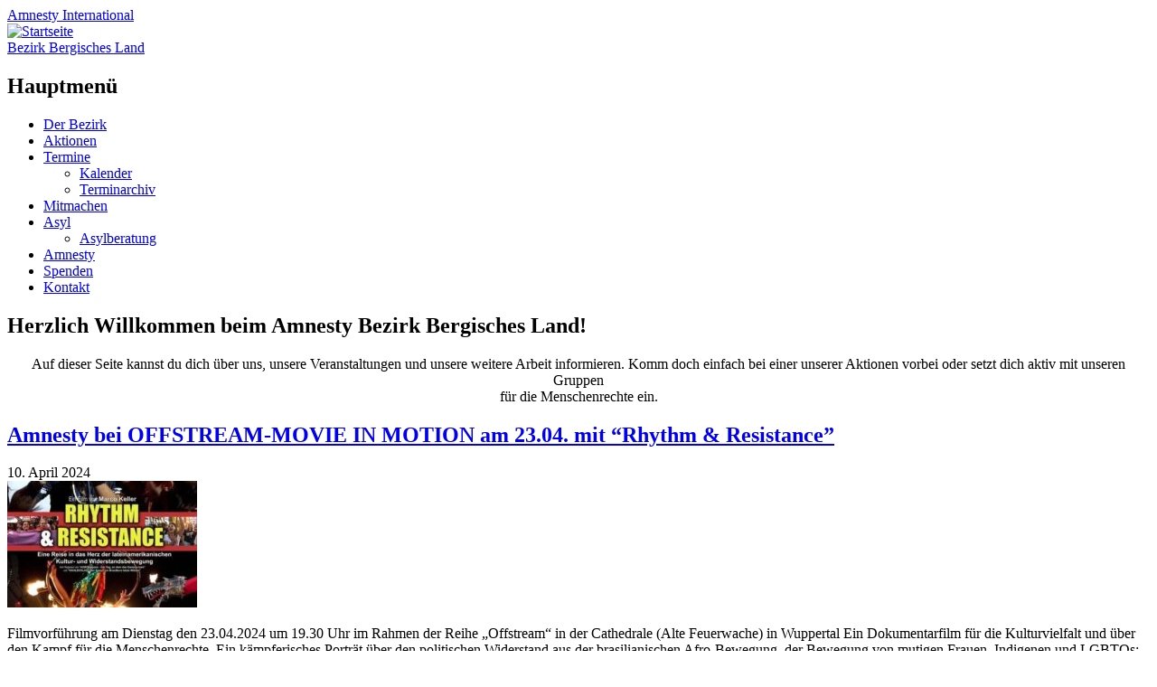

--- FILE ---
content_type: text/html; charset=UTF-8
request_url: https://amnesty-bergisches-land.de/
body_size: 15217
content:
<!DOCTYPE html>
<html lang="de" class="no-js">
<head>
<meta charset="UTF-8" />
<meta name="viewport" content="width=device-width, initial-scale=1" />
<link rel="profile" href="http://gmpg.org/xfn/11" />
<link rel="pingback" href="https://amnesty-bergisches-land.de/xmlrpc.php" />

<title>Bezirk Bergisches Land &#8211; Amnesty International</title>
<meta name='robots' content='max-image-preview:large' />
<link rel="alternate" type="application/rss+xml" title="Bezirk Bergisches Land &raquo; Feed" href="https://amnesty-bergisches-land.de/feed/" />
<link rel="alternate" type="application/rss+xml" title="Bezirk Bergisches Land &raquo; Kommentar-Feed" href="https://amnesty-bergisches-land.de/comments/feed/" />
<link rel="alternate" title="oEmbed (JSON)" type="application/json+oembed" href="https://amnesty-bergisches-land.de/wp-json/oembed/1.0/embed?url=https%3A%2F%2Famnesty-bergisches-land.de%2F" />
<link rel="alternate" title="oEmbed (XML)" type="text/xml+oembed" href="https://amnesty-bergisches-land.de/wp-json/oembed/1.0/embed?url=https%3A%2F%2Famnesty-bergisches-land.de%2F&#038;format=xml" />
<style id='wp-img-auto-sizes-contain-inline-css' type='text/css'>
img:is([sizes=auto i],[sizes^="auto," i]){contain-intrinsic-size:3000px 1500px}
/*# sourceURL=wp-img-auto-sizes-contain-inline-css */
</style>
<link rel='stylesheet' id='eo-leaflet.js-css' href='https://amnesty-bergisches-land.de/wp-content/plugins/event-organiser/lib/leaflet/leaflet.min.css?ver=1.4.0' type='text/css' media='all' />
<style id='eo-leaflet.js-inline-css' type='text/css'>
.leaflet-popup-close-button{box-shadow:none!important;}
/*# sourceURL=eo-leaflet.js-inline-css */
</style>
<style id='wp-emoji-styles-inline-css' type='text/css'>

	img.wp-smiley, img.emoji {
		display: inline !important;
		border: none !important;
		box-shadow: none !important;
		height: 1em !important;
		width: 1em !important;
		margin: 0 0.07em !important;
		vertical-align: -0.1em !important;
		background: none !important;
		padding: 0 !important;
	}
/*# sourceURL=wp-emoji-styles-inline-css */
</style>
<style id='wp-block-library-inline-css' type='text/css'>
:root{--wp-block-synced-color:#7a00df;--wp-block-synced-color--rgb:122,0,223;--wp-bound-block-color:var(--wp-block-synced-color);--wp-editor-canvas-background:#ddd;--wp-admin-theme-color:#007cba;--wp-admin-theme-color--rgb:0,124,186;--wp-admin-theme-color-darker-10:#006ba1;--wp-admin-theme-color-darker-10--rgb:0,107,160.5;--wp-admin-theme-color-darker-20:#005a87;--wp-admin-theme-color-darker-20--rgb:0,90,135;--wp-admin-border-width-focus:2px}@media (min-resolution:192dpi){:root{--wp-admin-border-width-focus:1.5px}}.wp-element-button{cursor:pointer}:root .has-very-light-gray-background-color{background-color:#eee}:root .has-very-dark-gray-background-color{background-color:#313131}:root .has-very-light-gray-color{color:#eee}:root .has-very-dark-gray-color{color:#313131}:root .has-vivid-green-cyan-to-vivid-cyan-blue-gradient-background{background:linear-gradient(135deg,#00d084,#0693e3)}:root .has-purple-crush-gradient-background{background:linear-gradient(135deg,#34e2e4,#4721fb 50%,#ab1dfe)}:root .has-hazy-dawn-gradient-background{background:linear-gradient(135deg,#faaca8,#dad0ec)}:root .has-subdued-olive-gradient-background{background:linear-gradient(135deg,#fafae1,#67a671)}:root .has-atomic-cream-gradient-background{background:linear-gradient(135deg,#fdd79a,#004a59)}:root .has-nightshade-gradient-background{background:linear-gradient(135deg,#330968,#31cdcf)}:root .has-midnight-gradient-background{background:linear-gradient(135deg,#020381,#2874fc)}:root{--wp--preset--font-size--normal:16px;--wp--preset--font-size--huge:42px}.has-regular-font-size{font-size:1em}.has-larger-font-size{font-size:2.625em}.has-normal-font-size{font-size:var(--wp--preset--font-size--normal)}.has-huge-font-size{font-size:var(--wp--preset--font-size--huge)}.has-text-align-center{text-align:center}.has-text-align-left{text-align:left}.has-text-align-right{text-align:right}.has-fit-text{white-space:nowrap!important}#end-resizable-editor-section{display:none}.aligncenter{clear:both}.items-justified-left{justify-content:flex-start}.items-justified-center{justify-content:center}.items-justified-right{justify-content:flex-end}.items-justified-space-between{justify-content:space-between}.screen-reader-text{border:0;clip-path:inset(50%);height:1px;margin:-1px;overflow:hidden;padding:0;position:absolute;width:1px;word-wrap:normal!important}.screen-reader-text:focus{background-color:#ddd;clip-path:none;color:#444;display:block;font-size:1em;height:auto;left:5px;line-height:normal;padding:15px 23px 14px;text-decoration:none;top:5px;width:auto;z-index:100000}html :where(.has-border-color){border-style:solid}html :where([style*=border-top-color]){border-top-style:solid}html :where([style*=border-right-color]){border-right-style:solid}html :where([style*=border-bottom-color]){border-bottom-style:solid}html :where([style*=border-left-color]){border-left-style:solid}html :where([style*=border-width]){border-style:solid}html :where([style*=border-top-width]){border-top-style:solid}html :where([style*=border-right-width]){border-right-style:solid}html :where([style*=border-bottom-width]){border-bottom-style:solid}html :where([style*=border-left-width]){border-left-style:solid}html :where(img[class*=wp-image-]){height:auto;max-width:100%}:where(figure){margin:0 0 1em}html :where(.is-position-sticky){--wp-admin--admin-bar--position-offset:var(--wp-admin--admin-bar--height,0px)}@media screen and (max-width:600px){html :where(.is-position-sticky){--wp-admin--admin-bar--position-offset:0px}}

/*# sourceURL=wp-block-library-inline-css */
</style><style id='global-styles-inline-css' type='text/css'>
:root{--wp--preset--aspect-ratio--square: 1;--wp--preset--aspect-ratio--4-3: 4/3;--wp--preset--aspect-ratio--3-4: 3/4;--wp--preset--aspect-ratio--3-2: 3/2;--wp--preset--aspect-ratio--2-3: 2/3;--wp--preset--aspect-ratio--16-9: 16/9;--wp--preset--aspect-ratio--9-16: 9/16;--wp--preset--color--black: #000000;--wp--preset--color--cyan-bluish-gray: #abb8c3;--wp--preset--color--white: #ffffff;--wp--preset--color--pale-pink: #f78da7;--wp--preset--color--vivid-red: #cf2e2e;--wp--preset--color--luminous-vivid-orange: #ff6900;--wp--preset--color--luminous-vivid-amber: #fcb900;--wp--preset--color--light-green-cyan: #7bdcb5;--wp--preset--color--vivid-green-cyan: #00d084;--wp--preset--color--pale-cyan-blue: #8ed1fc;--wp--preset--color--vivid-cyan-blue: #0693e3;--wp--preset--color--vivid-purple: #9b51e0;--wp--preset--gradient--vivid-cyan-blue-to-vivid-purple: linear-gradient(135deg,rgb(6,147,227) 0%,rgb(155,81,224) 100%);--wp--preset--gradient--light-green-cyan-to-vivid-green-cyan: linear-gradient(135deg,rgb(122,220,180) 0%,rgb(0,208,130) 100%);--wp--preset--gradient--luminous-vivid-amber-to-luminous-vivid-orange: linear-gradient(135deg,rgb(252,185,0) 0%,rgb(255,105,0) 100%);--wp--preset--gradient--luminous-vivid-orange-to-vivid-red: linear-gradient(135deg,rgb(255,105,0) 0%,rgb(207,46,46) 100%);--wp--preset--gradient--very-light-gray-to-cyan-bluish-gray: linear-gradient(135deg,rgb(238,238,238) 0%,rgb(169,184,195) 100%);--wp--preset--gradient--cool-to-warm-spectrum: linear-gradient(135deg,rgb(74,234,220) 0%,rgb(151,120,209) 20%,rgb(207,42,186) 40%,rgb(238,44,130) 60%,rgb(251,105,98) 80%,rgb(254,248,76) 100%);--wp--preset--gradient--blush-light-purple: linear-gradient(135deg,rgb(255,206,236) 0%,rgb(152,150,240) 100%);--wp--preset--gradient--blush-bordeaux: linear-gradient(135deg,rgb(254,205,165) 0%,rgb(254,45,45) 50%,rgb(107,0,62) 100%);--wp--preset--gradient--luminous-dusk: linear-gradient(135deg,rgb(255,203,112) 0%,rgb(199,81,192) 50%,rgb(65,88,208) 100%);--wp--preset--gradient--pale-ocean: linear-gradient(135deg,rgb(255,245,203) 0%,rgb(182,227,212) 50%,rgb(51,167,181) 100%);--wp--preset--gradient--electric-grass: linear-gradient(135deg,rgb(202,248,128) 0%,rgb(113,206,126) 100%);--wp--preset--gradient--midnight: linear-gradient(135deg,rgb(2,3,129) 0%,rgb(40,116,252) 100%);--wp--preset--font-size--small: 13px;--wp--preset--font-size--medium: 20px;--wp--preset--font-size--large: 36px;--wp--preset--font-size--x-large: 42px;--wp--preset--spacing--20: 0.44rem;--wp--preset--spacing--30: 0.67rem;--wp--preset--spacing--40: 1rem;--wp--preset--spacing--50: 1.5rem;--wp--preset--spacing--60: 2.25rem;--wp--preset--spacing--70: 3.38rem;--wp--preset--spacing--80: 5.06rem;--wp--preset--shadow--natural: 6px 6px 9px rgba(0, 0, 0, 0.2);--wp--preset--shadow--deep: 12px 12px 50px rgba(0, 0, 0, 0.4);--wp--preset--shadow--sharp: 6px 6px 0px rgba(0, 0, 0, 0.2);--wp--preset--shadow--outlined: 6px 6px 0px -3px rgb(255, 255, 255), 6px 6px rgb(0, 0, 0);--wp--preset--shadow--crisp: 6px 6px 0px rgb(0, 0, 0);}:where(.is-layout-flex){gap: 0.5em;}:where(.is-layout-grid){gap: 0.5em;}body .is-layout-flex{display: flex;}.is-layout-flex{flex-wrap: wrap;align-items: center;}.is-layout-flex > :is(*, div){margin: 0;}body .is-layout-grid{display: grid;}.is-layout-grid > :is(*, div){margin: 0;}:where(.wp-block-columns.is-layout-flex){gap: 2em;}:where(.wp-block-columns.is-layout-grid){gap: 2em;}:where(.wp-block-post-template.is-layout-flex){gap: 1.25em;}:where(.wp-block-post-template.is-layout-grid){gap: 1.25em;}.has-black-color{color: var(--wp--preset--color--black) !important;}.has-cyan-bluish-gray-color{color: var(--wp--preset--color--cyan-bluish-gray) !important;}.has-white-color{color: var(--wp--preset--color--white) !important;}.has-pale-pink-color{color: var(--wp--preset--color--pale-pink) !important;}.has-vivid-red-color{color: var(--wp--preset--color--vivid-red) !important;}.has-luminous-vivid-orange-color{color: var(--wp--preset--color--luminous-vivid-orange) !important;}.has-luminous-vivid-amber-color{color: var(--wp--preset--color--luminous-vivid-amber) !important;}.has-light-green-cyan-color{color: var(--wp--preset--color--light-green-cyan) !important;}.has-vivid-green-cyan-color{color: var(--wp--preset--color--vivid-green-cyan) !important;}.has-pale-cyan-blue-color{color: var(--wp--preset--color--pale-cyan-blue) !important;}.has-vivid-cyan-blue-color{color: var(--wp--preset--color--vivid-cyan-blue) !important;}.has-vivid-purple-color{color: var(--wp--preset--color--vivid-purple) !important;}.has-black-background-color{background-color: var(--wp--preset--color--black) !important;}.has-cyan-bluish-gray-background-color{background-color: var(--wp--preset--color--cyan-bluish-gray) !important;}.has-white-background-color{background-color: var(--wp--preset--color--white) !important;}.has-pale-pink-background-color{background-color: var(--wp--preset--color--pale-pink) !important;}.has-vivid-red-background-color{background-color: var(--wp--preset--color--vivid-red) !important;}.has-luminous-vivid-orange-background-color{background-color: var(--wp--preset--color--luminous-vivid-orange) !important;}.has-luminous-vivid-amber-background-color{background-color: var(--wp--preset--color--luminous-vivid-amber) !important;}.has-light-green-cyan-background-color{background-color: var(--wp--preset--color--light-green-cyan) !important;}.has-vivid-green-cyan-background-color{background-color: var(--wp--preset--color--vivid-green-cyan) !important;}.has-pale-cyan-blue-background-color{background-color: var(--wp--preset--color--pale-cyan-blue) !important;}.has-vivid-cyan-blue-background-color{background-color: var(--wp--preset--color--vivid-cyan-blue) !important;}.has-vivid-purple-background-color{background-color: var(--wp--preset--color--vivid-purple) !important;}.has-black-border-color{border-color: var(--wp--preset--color--black) !important;}.has-cyan-bluish-gray-border-color{border-color: var(--wp--preset--color--cyan-bluish-gray) !important;}.has-white-border-color{border-color: var(--wp--preset--color--white) !important;}.has-pale-pink-border-color{border-color: var(--wp--preset--color--pale-pink) !important;}.has-vivid-red-border-color{border-color: var(--wp--preset--color--vivid-red) !important;}.has-luminous-vivid-orange-border-color{border-color: var(--wp--preset--color--luminous-vivid-orange) !important;}.has-luminous-vivid-amber-border-color{border-color: var(--wp--preset--color--luminous-vivid-amber) !important;}.has-light-green-cyan-border-color{border-color: var(--wp--preset--color--light-green-cyan) !important;}.has-vivid-green-cyan-border-color{border-color: var(--wp--preset--color--vivid-green-cyan) !important;}.has-pale-cyan-blue-border-color{border-color: var(--wp--preset--color--pale-cyan-blue) !important;}.has-vivid-cyan-blue-border-color{border-color: var(--wp--preset--color--vivid-cyan-blue) !important;}.has-vivid-purple-border-color{border-color: var(--wp--preset--color--vivid-purple) !important;}.has-vivid-cyan-blue-to-vivid-purple-gradient-background{background: var(--wp--preset--gradient--vivid-cyan-blue-to-vivid-purple) !important;}.has-light-green-cyan-to-vivid-green-cyan-gradient-background{background: var(--wp--preset--gradient--light-green-cyan-to-vivid-green-cyan) !important;}.has-luminous-vivid-amber-to-luminous-vivid-orange-gradient-background{background: var(--wp--preset--gradient--luminous-vivid-amber-to-luminous-vivid-orange) !important;}.has-luminous-vivid-orange-to-vivid-red-gradient-background{background: var(--wp--preset--gradient--luminous-vivid-orange-to-vivid-red) !important;}.has-very-light-gray-to-cyan-bluish-gray-gradient-background{background: var(--wp--preset--gradient--very-light-gray-to-cyan-bluish-gray) !important;}.has-cool-to-warm-spectrum-gradient-background{background: var(--wp--preset--gradient--cool-to-warm-spectrum) !important;}.has-blush-light-purple-gradient-background{background: var(--wp--preset--gradient--blush-light-purple) !important;}.has-blush-bordeaux-gradient-background{background: var(--wp--preset--gradient--blush-bordeaux) !important;}.has-luminous-dusk-gradient-background{background: var(--wp--preset--gradient--luminous-dusk) !important;}.has-pale-ocean-gradient-background{background: var(--wp--preset--gradient--pale-ocean) !important;}.has-electric-grass-gradient-background{background: var(--wp--preset--gradient--electric-grass) !important;}.has-midnight-gradient-background{background: var(--wp--preset--gradient--midnight) !important;}.has-small-font-size{font-size: var(--wp--preset--font-size--small) !important;}.has-medium-font-size{font-size: var(--wp--preset--font-size--medium) !important;}.has-large-font-size{font-size: var(--wp--preset--font-size--large) !important;}.has-x-large-font-size{font-size: var(--wp--preset--font-size--x-large) !important;}
/*# sourceURL=global-styles-inline-css */
</style>

<style id='classic-theme-styles-inline-css' type='text/css'>
/*! This file is auto-generated */
.wp-block-button__link{color:#fff;background-color:#32373c;border-radius:9999px;box-shadow:none;text-decoration:none;padding:calc(.667em + 2px) calc(1.333em + 2px);font-size:1.125em}.wp-block-file__button{background:#32373c;color:#fff;text-decoration:none}
/*# sourceURL=/wp-includes/css/classic-themes.min.css */
</style>
<link rel='stylesheet' id='copy-the-code-css' href='https://amnesty-bergisches-land.de/wp-content/plugins/copy-the-code/assets/css/copy-the-code.css?ver=4.1.1' type='text/css' media='all' />
<link rel='stylesheet' id='ctc-copy-inline-css' href='https://amnesty-bergisches-land.de/wp-content/plugins/copy-the-code/assets/css/copy-inline.css?ver=4.1.1' type='text/css' media='all' />
<link rel='stylesheet' id='human_old_style-css' href='https://amnesty-bergisches-land.de/wp-content/themes/human/style.css?ver=0.5.5' type='text/css' media='all' />
<link rel='stylesheet' id='fontawesomepro-css' href='https://amnesty-bergisches-land.de/wp-content/themes/human/library/fonts/fontawesome/css/all.min.css?ver=0.5.5' type='text/css' media='all' />
<link rel='stylesheet' id='fancybox-css' href='https://amnesty-bergisches-land.de/wp-content/plugins/easy-fancybox/fancybox/1.5.4/jquery.fancybox.min.css?ver=6.9' type='text/css' media='screen' />
<style id='fancybox-inline-css' type='text/css'>
#fancybox-content{border-color:#fff;}#fancybox-title,#fancybox-title-float-main{color:#fff}
/*# sourceURL=fancybox-inline-css */
</style>
<link rel='stylesheet' id='searchwp-live-search-css' href='https://amnesty-bergisches-land.de/wp-content/plugins/searchwp-live-ajax-search/assets/styles/style.min.css?ver=1.8.7' type='text/css' media='all' />
<style id='searchwp-live-search-inline-css' type='text/css'>
.searchwp-live-search-result .searchwp-live-search-result--title a {
  font-size: 16px;
}
.searchwp-live-search-result .searchwp-live-search-result--price {
  font-size: 14px;
}
.searchwp-live-search-result .searchwp-live-search-result--add-to-cart .button {
  font-size: 14px;
}

/*# sourceURL=searchwp-live-search-inline-css */
</style>
<script type="text/javascript" src="https://amnesty-bergisches-land.de/wp-includes/js/jquery/jquery.min.js?ver=3.7.1" id="jquery-core-js"></script>
<script type="text/javascript" src="https://amnesty-bergisches-land.de/wp-includes/js/jquery/jquery-migrate.min.js?ver=3.4.1" id="jquery-migrate-js"></script>
<script type="text/javascript" src="https://amnesty-bergisches-land.de/wp-content/plugins/disable-gravity-forms-fields/disable-gf-fields.js?ver=6.9" id="disable-gf-fields-js"></script>
<script type="text/javascript" src="https://amnesty-bergisches-land.de/wp-content/themes/human/library/js/modernizr-3.6.0.min.js?ver=3.6.0" id="modernizr-js"></script>
<script type="text/javascript" src="https://amnesty-bergisches-land.de/wp-content/themes/human/library/js/jquery.cycle2.min.js?ver=0.5.5" id="cycle2-js"></script>
<script type="text/javascript" src="https://amnesty-bergisches-land.de/wp-content/themes/human/library/js/jquery.cycle2.tile.min.js?ver=0.5.5" id="cycle2_tile-js"></script>
<script type="text/javascript" src="https://amnesty-bergisches-land.de/wp-content/themes/human/library/js/jquery.cycle2.shuffle.min.js?ver=0.5.5" id="cycle2_shuffle-js"></script>
<script type="text/javascript" src="https://amnesty-bergisches-land.de/wp-content/themes/human/library/js/jquery.cycle2.scrollVert.min.js?ver=0.5.5" id="cycle2_scrollvert-js"></script>
<script type="text/javascript" src="https://amnesty-bergisches-land.de/wp-content/themes/human/library/vendor/jquery-3.3.1.min.js?ver=0.5.5" id="human_jquery-js"></script>
<link rel="https://api.w.org/" href="https://amnesty-bergisches-land.de/wp-json/" /><link rel="alternate" title="JSON" type="application/json" href="https://amnesty-bergisches-land.de/wp-json/wp/v2/pages/107" /><link rel="EditURI" type="application/rsd+xml" title="RSD" href="https://amnesty-bergisches-land.de/xmlrpc.php?rsd" />
<meta name="generator" content="WordPress 6.9" />
<link rel="canonical" href="https://amnesty-bergisches-land.de/" />
<link rel='shortlink' href='https://amnesty-bergisches-land.de/' />
<noscript><style>.simply-gallery-amp{ display: block !important; }</style></noscript><noscript><style>.sgb-preloader{ display: none !important; }</style></noscript>			<script type="text/javascript">
			/* <![CDATA[ */
				var isc_front_data =
				{
					caption_position : 'top-left',
				}
			/* ]]> */
			</script>
			<style>
				.isc-source { position: relative; display: inline-block; line-height: initial; }
                .wp-block-cover .isc-source { position: static; }
								span.isc-source-text a { display: inline; color: #fff; }
			</style>
			<link rel="icon" href="https://amnesty-bergisches-land.de/wp-content/uploads/248/cropped-favicon-32x32.png" sizes="32x32" />
<link rel="icon" href="https://amnesty-bergisches-land.de/wp-content/uploads/248/cropped-favicon-192x192.png" sizes="192x192" />
<link rel="apple-touch-icon" href="https://amnesty-bergisches-land.de/wp-content/uploads/248/cropped-favicon-180x180.png" />
<meta name="msapplication-TileImage" content="https://amnesty-bergisches-land.de/wp-content/uploads/248/cropped-favicon-270x270.png" />
</head>

<body class="home wp-singular page-template page-template-alt_homepage_with_gallery page-template-alt_homepage_with_gallery-php page page-id-107 wp-theme-human single-author">

<div id="wrapper">

    <div id="container">
    
        <header id="branding" role="banner">

          <div id="inner-header" class="clearfix">
            <div id="site-heading">
                <div id="block-sitebranding" class="block block-system block-system-branding-block"><a href="/" title="Startseite Bezirk Bergisches Land Amnesty International" rel="home">
                <div class="site-name">Amnesty <span>International</span></div>
                <span class="site-logo"><img src="https://amnesty-bergisches-land.de/wp-content/themes/human/library/images/candle.svg" alt="Startseite">
                </span>
                </a>
                </div>
                <div id="side-description" class="short"><a href="https://amnesty-bergisches-land.de/" title="Startseite Bezirk Bergisches Land Amnesty International" rel="home">Bezirk Bergisches Land</a></div>
            </div>

    
            <nav id="access" role="navigation">
                <h1 class="assistive-text section-heading">Hauptmenü</h1>
                <div class="skip-link screen-reader-text"><a href="#content" title="Zum Inhalt springen">Zum Inhalt springen</a></div>
                <div class="menu"><ul id="menu-hauptmenue" class="menu"><li id="menu-item-605" class="menu-item menu-item-type-post_type menu-item-object-page menu-item-605"><a href="https://amnesty-bergisches-land.de/der-bezirk/">Der Bezirk</a></li>
<li id="menu-item-70" class="menu-item menu-item-type-post_type menu-item-object-page menu-item-70"><a href="https://amnesty-bergisches-land.de/aktionen/">Aktionen</a></li>
<li id="menu-item-18" class="menu-item menu-item-type-post_type_archive menu-item-object-event menu-item-has-children menu-item-18"><a href="https://amnesty-bergisches-land.de/termine/alle/">Termine</a>
<ul class="sub-menu">
	<li id="menu-item-348" class="menu-item menu-item-type-post_type menu-item-object-page menu-item-348"><a href="https://amnesty-bergisches-land.de/termine/">Kalender</a></li>
	<li id="menu-item-253" class="menu-item menu-item-type-post_type menu-item-object-page menu-item-253"><a href="https://amnesty-bergisches-land.de/termine/archiv/">Terminarchiv</a></li>
</ul>
</li>
<li id="menu-item-49" class="menu-item menu-item-type-post_type menu-item-object-page menu-item-49"><a href="https://amnesty-bergisches-land.de/mitmachen/">Mitmachen</a></li>
<li id="menu-item-603" class="menu-item menu-item-type-post_type menu-item-object-page menu-item-has-children menu-item-603"><a href="https://amnesty-bergisches-land.de/asyl/">Asyl</a>
<ul class="sub-menu">
	<li id="menu-item-604" class="menu-item menu-item-type-post_type menu-item-object-page menu-item-604"><a href="https://amnesty-bergisches-land.de/asylberatung/">Asylberatung</a></li>
</ul>
</li>
<li id="menu-item-632" class="menu-item menu-item-type-post_type menu-item-object-page menu-item-632"><a href="https://amnesty-bergisches-land.de/amnesty-international/">Amnesty</a></li>
<li id="menu-item-66" class="menu-item menu-item-type-post_type menu-item-object-page menu-item-66"><a href="https://amnesty-bergisches-land.de/spenden/">Spenden</a></li>
<li id="menu-item-41" class="menu-item menu-item-type-post_type menu-item-object-page menu-item-41"><a href="https://amnesty-bergisches-land.de/kontakt/">Kontakt</a></li>
</ul></div>            </nav><!-- #access -->
            
             
          </div>
         <!-- <div id="side-description" class="inner" style="background: #363636; color: #fff; padding: 5px;">Amnesty International</div>-->
        </header><!-- #branding -->

    
        
      <div class="intro-copy-box">
        
<article id="post-107" class="post-107 page type-page status-publish has-post-thumbnail hentry">
	
	<header class="entry-header">
		<h1 class="entry-title">Herzlich Willkommen beim Amnesty Bezirk Bergisches Land!</h1>
	</header><!-- .entry-header -->
	
    	<div class="entry-content post-content">
		<p style="text-align: center">Auf dieser Seite kannst du dich über uns, unsere Veranstaltungen und unsere weitere Arbeit informieren. Komm doch einfach bei einer unserer Aktionen vorbei oder setzt dich aktiv mit unseren Gruppen<br />
für die Menschenrechte ein.</p>
		<!--<p style="text-align: center">Auf dieser Seite kannst du dich über uns, unsere Veranstaltungen und unsere weitere Arbeit informieren. Komm doch einfach bei einer unserer Aktionen vorbei oder setzt dich aktiv mit unseren Gruppen
für die Menschenrechte ein.</p>-->
	</div><!-- .entry-content -->
        
</article><!-- #post-107 -->
      </div>
      
        
    
        

    <div id="content" class="alt-home-cont clearfix">
        
        <div id="main" class="col620 clearfix" role="main">
        
        	
			
												 
					
<article id="post-858" class="alt-home-list post-858 post type-post status-publish format-standard has-post-thumbnail hentry category-aktion">
	<header class="entry-header">
		<h2 class="entry-title"><a href="https://amnesty-bergisches-land.de/2024/04/amnesty-bei-offstream-movie-in-motion-am-23-04-mit-rhythm-resistance/" title="Permalink zu Amnesty bei OFFSTREAM-MOVIE IN MOTION am 23.04. mit “Rhythm &amp; Resistance”" rel="bookmark">Amnesty bei OFFSTREAM-MOVIE IN MOTION am 23.04. mit “Rhythm &amp; Resistance”</a></h2>
	</header><!-- .entry-header -->
	
    	<div class="entry-content post-content">
        <div class="post-meta">
            <span class="create-date">
            <i class="fal fa-calendar"></i> <span class="entry-date"> 10. April 2024</span>
            </span></div>
                <div class="altthumb has_post_thumbnail">
            <a href="https://amnesty-bergisches-land.de/2024/04/amnesty-bei-offstream-movie-in-motion-am-23-04-mit-rhythm-resistance/" rel="bookmark" title="Amnesty bei OFFSTREAM-MOVIE IN MOTION am 23.04. mit “Rhythm &amp; Resistance”"><img width="210" height="140" src="https://amnesty-bergisches-land.de/wp-content/uploads/248/rhythm-210x140.jpg" class="attachment-thumbnail size-thumbnail wp-post-image" alt="" decoding="async" loading="lazy" /></a>
        </div> 
                    <p>Filmvorführung am Dienstag den 23.04.2024 um 19.30 Uhr im Rahmen der Reihe „Offstream“ in der Cathedrale (Alte Feuerwache) in Wuppertal Ein Dokumentarfilm für die Kulturvielfalt und über den Kampf für die Menschenrechte. Ein kämpferisches Porträt über den politischen Widerstand aus der brasilianischen Afro-Bewegung, der Bewegung von mutigen Frauen, Indigenen und LGBTQs: Erzählt wird die Geschichte <a class="more-link" href="https://amnesty-bergisches-land.de/2024/04/amnesty-bei-offstream-movie-in-motion-am-23-04-mit-rhythm-resistance/">Weiterlesen</a></p>
	</div><!-- .entry-content -->
        <div class="clearfix"></div>
    
</article><!-- #post-858 -->
				  	
								 
					
<article id="post-852" class="alt-home-list post-852 post type-post status-publish format-standard has-post-thumbnail hentry category-aktion">
	<header class="entry-header">
		<h2 class="entry-title"><a href="https://amnesty-bergisches-land.de/2024/02/08-03-2024-amnesty-zum-internationalen-frauentag-filmevent-im-cafe-swane/" title="Permalink zu 08.03.2024 &#8211; Amnesty zum Internationalen Frauentag: Filmevent im Café Swané" rel="bookmark">08.03.2024 &#8211; Amnesty zum Internationalen Frauentag: Filmevent im Café Swané</a></h2>
	</header><!-- .entry-header -->
	
    	<div class="entry-content post-content">
        <div class="post-meta">
            <span class="create-date">
            <i class="fal fa-calendar"></i> <span class="entry-date"> 29. Februar 2024</span>
            </span></div>
                <div class="altthumb has_post_thumbnail">
            <a href="https://amnesty-bergisches-land.de/2024/02/08-03-2024-amnesty-zum-internationalen-frauentag-filmevent-im-cafe-swane/" rel="bookmark" title="08.03.2024 &#8211; Amnesty zum Internationalen Frauentag: Filmevent im Café Swané"><img width="210" height="140" src="https://amnesty-bergisches-land.de/wp-content/uploads/248/Fuer_Sama-210x140-1.jpg" class="attachment-thumbnail size-thumbnail wp-post-image" alt="" decoding="async" loading="lazy" /></a>
        </div> 
                    <p>Am Freitag den 08.03.2024 ab 18.00 Uhr (Einlass ab 17.30 Uhr) präsentiert Amnesty International Bezirk Bergisches Land den in Cannes ausgezeichneten und für den OSCAR nominierten, preisgekrönten Film FÜR SAMA. Dieser Film ist ein Liebesbrief der jungen Mutter Waad al-Kateab an ihre Tochter Sama. Über einen Zeitraum von fünf Jahren erzählt sie von ihrem Leben im aufständischen <a class="more-link" href="https://amnesty-bergisches-land.de/2024/02/08-03-2024-amnesty-zum-internationalen-frauentag-filmevent-im-cafe-swane/">Weiterlesen</a></p>
	</div><!-- .entry-content -->
        <div class="clearfix"></div>
    
</article><!-- #post-852 -->
				  	
								 
					
<article id="post-839" class="alt-home-list post-839 post type-post status-publish format-standard has-post-thumbnail hentry category-aktion">
	<header class="entry-header">
		<h2 class="entry-title"><a href="https://amnesty-bergisches-land.de/2023/04/12-mai-1900-uhr-film-diskussion-ithaka-free-julian-assange/" title="Permalink zu 12. Mai, 19:00 Uhr: Film + Diskussion: Ithaka (Free Julian Assange)" rel="bookmark">12. Mai, 19:00 Uhr: Film + Diskussion: Ithaka (Free Julian Assange)</a></h2>
	</header><!-- .entry-header -->
	
    	<div class="entry-content post-content">
        <div class="post-meta">
            <span class="create-date">
            <i class="fal fa-calendar"></i> <span class="entry-date"> 22. April 2023</span>
            </span></div>
                <div class="altthumb has_post_thumbnail">
            <a href="https://amnesty-bergisches-land.de/2023/04/12-mai-1900-uhr-film-diskussion-ithaka-free-julian-assange/" rel="bookmark" title="12. Mai, 19:00 Uhr: Film + Diskussion: Ithaka (Free Julian Assange)"><img width="210" height="140" src="https://amnesty-bergisches-land.de/wp-content/uploads/248/Ithaka_VHS_2-375x500-1-210x140.jpg" class="attachment-thumbnail size-thumbnail wp-post-image" alt="" decoding="async" loading="lazy" /></a>
        </div> 
                    <p>Amnesty International (Wuppertal) und die Bergische VHS laden herzlich ein zur Vorführung des Dokumentarfilms “Ithaka | A father. A family. A fight for justice.” über den Kampf um Julian Assange mit anschließendem Publikumsgespräch mit Mitwirkenden des Films. Der Film wird auf Englisch mit deutschen Untertiteln gezeigt; das Filmgespräch findet auf Englisch mit deutscher Übersetzung statt. <a class="more-link" href="https://amnesty-bergisches-land.de/2023/04/12-mai-1900-uhr-film-diskussion-ithaka-free-julian-assange/">Weiterlesen</a></p>
	</div><!-- .entry-content -->
        <div class="clearfix"></div>
    
</article><!-- #post-839 -->
				  	
								 
					
<article id="post-814" class="alt-home-list post-814 post type-post status-publish format-standard hentry category-aktion">
	<header class="entry-header">
		<h2 class="entry-title"><a href="https://amnesty-bergisches-land.de/2022/05/informationsabend-ueber-menschenrechte-in-aethiopien-amnesty-menschenrechtspreis-2022/" title="Permalink zu Informationsabend über Menschenrechte in Äthiopien, AMNESTY-MENSCHENRECHTSPREIS 2022   " rel="bookmark">Informationsabend über Menschenrechte in Äthiopien, AMNESTY-MENSCHENRECHTSPREIS 2022   </a></h2>
	</header><!-- .entry-header -->
	
    	<div class="entry-content post-content">
        <div class="post-meta">
            <span class="create-date">
            <i class="fal fa-calendar"></i> <span class="entry-date"> 8. Mai 2022</span>
            </span></div>
                                <!-- <div class="altthumb else"><a href="https://amnesty-bergisches-land.de/2022/05/informationsabend-ueber-menschenrechte-in-aethiopien-amnesty-menschenrechtspreis-2022/" rel="bookmark" title="Informationsabend über Menschenrechte in Äthiopien, AMNESTY-MENSCHENRECHTSPREIS 2022   "><img width="210" height="140" src="https://amnesty-bergisches-land.de/wp-content/uploads/248/Unbenannt-210x140.png" class="attachment-thumbnail size-thumbnail" alt="" decoding="async" loading="lazy" /></a></div> -->
                
              
                    <p>AMNESTY-MENSCHENRECHTSPREIS 2022    ABENDVERANSTALTUNG: 08.06.2022 IN WUPPERTAL Amnesty International Bergisches Land Wann: Mittwoch, 08. Juni 2022, 18.30 – 20.30 Uhr Wo: CityKirche Elberfeld (Alte reformierte Kirche) Kirchplatz 2 42103 Wuppertal Wer: Preisträger diesjährigen Menschenrechtspreises von Amnesty International Vertreter Herr Dan Yirga des Ehiopian Human Rights Council (EHRCO )zu Gast in Wuppertal Sprecherin der Koordinationsgruppe Äthiopien/Eritrea <a class="more-link" href="https://amnesty-bergisches-land.de/2022/05/informationsabend-ueber-menschenrechte-in-aethiopien-amnesty-menschenrechtspreis-2022/">Weiterlesen</a></p>
	</div><!-- .entry-content -->
        <div class="clearfix"></div>
    
</article><!-- #post-814 -->
				  	
								 
					
<article id="post-804" class="alt-home-list post-804 post type-post status-publish format-standard has-post-thumbnail hentry category-aktion">
	<header class="entry-header">
		<h2 class="entry-title"><a href="https://amnesty-bergisches-land.de/2022/02/filmvorfuehrung-zum-internationalen-frauentag-im-cafe-swane/" title="Permalink zu Filmvorführung zum Internationalen Frauentag im Café Swané" rel="bookmark">Filmvorführung zum Internationalen Frauentag im Café Swané</a></h2>
	</header><!-- .entry-header -->
	
    	<div class="entry-content post-content">
        <div class="post-meta">
            <span class="create-date">
            <i class="fal fa-calendar"></i> <span class="entry-date"> 26. Februar 2022</span>
            </span></div>
                <div class="altthumb has_post_thumbnail">
            <a href="https://amnesty-bergisches-land.de/2022/02/filmvorfuehrung-zum-internationalen-frauentag-im-cafe-swane/" rel="bookmark" title="Filmvorführung zum Internationalen Frauentag im Café Swané"><img width="194" height="140" src="https://amnesty-bergisches-land.de/wp-content/uploads/248/Hirut-194x140.jpg" class="attachment-thumbnail size-thumbnail wp-post-image" alt="" decoding="async" loading="lazy" /></a>
        </div> 
                    <p>Am Dienstag den 08.03.2022 ab 19.00 Uhr (Einlass ab 18.00 Uhr) präsentiert Amnesty International Bezirk Bergisches Land den mehrfach ausgezeichneten Film „Das Mädchen Hirut“ im Café Swané, Luisenstr. 102a (ehem. Luisencafé) 42103 Wuppertal Zum Film: In der Nähe von Adis Abeba wird die 14jährige Hirut Assafa auf dem Heimweg von mehreren Männern vergewaltigt. Ein Entführer <a class="more-link" href="https://amnesty-bergisches-land.de/2022/02/filmvorfuehrung-zum-internationalen-frauentag-im-cafe-swane/">Weiterlesen</a></p>
	</div><!-- .entry-content -->
        <div class="clearfix"></div>
    
</article><!-- #post-804 -->
				  	
								 
					
<article id="post-793" class="alt-home-list post-793 post type-post status-publish format-standard has-post-thumbnail hentry category-aktion">
	<header class="entry-header">
		<h2 class="entry-title"><a href="https://amnesty-bergisches-land.de/2022/01/ein-kleiner-rueckblick-vom-weihnachtsmarkt-auf-schloss-luentenbeck-2021/" title="Permalink zu Ein kleiner Rückblick auf den Weihnachtsmarkt auf Schloss Lüntenbeck 2021" rel="bookmark">Ein kleiner Rückblick auf den Weihnachtsmarkt auf Schloss Lüntenbeck 2021</a></h2>
	</header><!-- .entry-header -->
	
    	<div class="entry-content post-content">
        <div class="post-meta">
            <span class="create-date">
            <i class="fal fa-calendar"></i> <span class="entry-date"> 30. Januar 2022</span>
            </span></div>
                <div class="altthumb has_post_thumbnail">
            <a href="https://amnesty-bergisches-land.de/2022/01/ein-kleiner-rueckblick-vom-weihnachtsmarkt-auf-schloss-luentenbeck-2021/" rel="bookmark" title="Ein kleiner Rückblick auf den Weihnachtsmarkt auf Schloss Lüntenbeck 2021"><img width="210" height="140" src="https://amnesty-bergisches-land.de/wp-content/uploads/248/IMG_20211203_152527-210x140.jpg" class="attachment-thumbnail size-thumbnail wp-post-image" alt="" decoding="async" loading="lazy" /></a>
        </div> 
                    <p>Im letzten Jahr konnte der Weihnachtsmarkt auf Schloss Lüntenbeck wieder stattfinden. Am 2. und 3. Adventwochenende kamen viele Besucher_innen nach Schloss Lüntenbeck, um sich die verschiedenen Stände mit Kunst und Handwerk anzuschauen oder die Weihnachtsstimmung bei Musik, Glühwein und Keksen zu genießen. Die Amnesty Gruppen vom Bezirk Bergisches Land waren, wie jedes Jahr, mit einem <a class="more-link" href="https://amnesty-bergisches-land.de/2022/01/ein-kleiner-rueckblick-vom-weihnachtsmarkt-auf-schloss-luentenbeck-2021/">Weiterlesen</a></p>
	</div><!-- .entry-content -->
        <div class="clearfix"></div>
    
</article><!-- #post-793 -->
				  	
								 
					
<article id="post-757" class="alt-home-list post-757 post type-post status-publish format-standard hentry category-aktion">
	<header class="entry-header">
		<h2 class="entry-title"><a href="https://amnesty-bergisches-land.de/2021/09/rueckblick-60-jahre-amnesty/" title="Permalink zu Rückblick &#8222;60 Jahre Amnesty&#8220;" rel="bookmark">Rückblick &#8222;60 Jahre Amnesty&#8220;</a></h2>
	</header><!-- .entry-header -->
	
    	<div class="entry-content post-content">
        <div class="post-meta">
            <span class="create-date">
            <i class="fal fa-calendar"></i> <span class="entry-date"> 13. September 2021</span>
            </span></div>
                      
                    <p>Mit einem klassischen Zeitungsartikel beginnt am 28. Mai 1961 die Geschichte der größten unabhängigen Menschenrechtsorganisation der Welt: Heute tritt Amnesty International auf der Grundlage der Allgemeinen Erklärung der Menschenrechte jeden Tag für die Rechte aller Menschen ein. Die Stärke der Organisation liegt im Engagement von weltweit mehr als zehn Millionen Menschen unterschiedlicher Nationalitäten und Kulturen. <a class="more-link" href="https://amnesty-bergisches-land.de/2021/09/rueckblick-60-jahre-amnesty/">Weiterlesen</a></p>
	</div><!-- .entry-content -->
        <div class="clearfix"></div>
    
</article><!-- #post-757 -->
				  	
								 
					
<article id="post-742" class="alt-home-list post-742 post type-post status-publish format-standard has-post-thumbnail hentry category-aktion">
	<header class="entry-header">
		<h2 class="entry-title"><a href="https://amnesty-bergisches-land.de/2021/07/open-air-jubilaeumsausstellung/" title="Permalink zu Open-Air-Jubiläumsausstellung 24.07.-01.08.2021" rel="bookmark">Open-Air-Jubiläumsausstellung 24.07.-01.08.2021</a></h2>
	</header><!-- .entry-header -->
	
    	<div class="entry-content post-content">
        <div class="post-meta">
            <span class="create-date">
            <i class="fal fa-calendar"></i> <span class="entry-date"> 23. Juli 2021</span>
            </span></div>
                <div class="altthumb has_post_thumbnail">
            <a href="https://amnesty-bergisches-land.de/2021/07/open-air-jubilaeumsausstellung/" rel="bookmark" title="Open-Air-Jubiläumsausstellung 24.07.-01.08.2021"><img width="210" height="140" src="https://amnesty-bergisches-land.de/wp-content/uploads/248/IMG-20210725-WA0004-210x140.jpg" class="attachment-thumbnail size-thumbnail wp-post-image" alt="" decoding="async" loading="lazy" /></a>
        </div> 
                    <p>60 Jahre sind seit Erscheinen des Artikels &#8222;The Forgotten Prisoners&#8220; des britischen Anwalts Peter Benenson vergangen – der Grundstein für die heute größte unabhängige Menschenrechtsorganisation der Welt. Gemeinsam mit inzwischen rund zehn Millionen Unterstützerinnen und Unterstützern setzt sich Amnesty International rund um den Erdball für die Einhaltung der Menschenrechte ein. Angetrieben vom Motiv der Menschlichkeit <a class="more-link" href="https://amnesty-bergisches-land.de/2021/07/open-air-jubilaeumsausstellung/">Weiterlesen</a></p>
	</div><!-- .entry-content -->
        <div class="clearfix"></div>
    
</article><!-- #post-742 -->
				  	
								 
					
<article id="post-704" class="alt-home-list post-704 post type-post status-publish format-standard hentry category-aktion">
	<header class="entry-header">
		<h2 class="entry-title"><a href="https://amnesty-bergisches-land.de/2021/05/1-mai-arbeitsrechte-sind-menschenrechte/" title="Permalink zu 1. Mai: Arbeitsrechte sind Menschenrechte" rel="bookmark">1. Mai: Arbeitsrechte sind Menschenrechte</a></h2>
	</header><!-- .entry-header -->
	
    	<div class="entry-content post-content">
        <div class="post-meta">
            <span class="create-date">
            <i class="fal fa-calendar"></i> <span class="entry-date"> 1. Mai 2021</span>
            </span></div>
                      
                    <p>Wer sich gewerkschaftlich engagiert, sich für faire Löhne und gerechte Arbeitsbedingungen einsetzt, lebt in vielen Ländern gefährlich. Dabei ist das Recht, Gewerkschaften zu bilden und ihnen beizutreten, in internationalen Menschenrechtsabkommen festgeschrieben. Dennoch werden weltweit Menschen, die sich für die Rechte von Arbeiternehmer_innen einsetzen, gekündigt, bedroht und sogar strafrechtlich verfolgt. Deshalb machen wir uns zum Tag <a class="more-link" href="https://amnesty-bergisches-land.de/2021/05/1-mai-arbeitsrechte-sind-menschenrechte/">Weiterlesen</a></p>
	</div><!-- .entry-content -->
        <div class="clearfix"></div>
    
</article><!-- #post-704 -->
				  	
								 
					
<article id="post-664" class="alt-home-list post-664 post type-post status-publish format-standard hentry category-aktion">
	<header class="entry-header">
		<h2 class="entry-title"><a href="https://amnesty-bergisches-land.de/2021/03/08-maerz-appell-brief-fuer-mutter-und-tochter/" title="Permalink zu 08. März: Appell-Brief für Mutter und Tochter" rel="bookmark">08. März: Appell-Brief für Mutter und Tochter</a></h2>
	</header><!-- .entry-header -->
	
    	<div class="entry-content post-content">
        <div class="post-meta">
            <span class="create-date">
            <i class="fal fa-calendar"></i> <span class="entry-date"> 8. März 2021</span>
            </span></div>
                      
                    <p>Am 8. März 2019, dem Internationalen Frauentag, protestierte Yasaman Aryani auf poetische Weise gegen den gesetzlichen Kopftuchzwang in Iran. Mit unbedeckten Haaren verteilte die 24-Jährige zusammen mit ihrer Mutter Monireh Arabshahi Blumen an die weiblichen Fahrgäste einer Teheraner U-Bahn. Ein Video der Aktion zeigt, wie sie einer Frau mit Kopftuch eine Blume gibt und sagt, <a class="more-link" href="https://amnesty-bergisches-land.de/2021/03/08-maerz-appell-brief-fuer-mutter-und-tochter/">Weiterlesen</a></p>
	</div><!-- .entry-content -->
        <div class="clearfix"></div>
    
</article><!-- #post-664 -->
				  	
				                

				<div class="pagination"><span aria-current="page" class="page-numbers current">1</span>
<a class="page-numbers" href="https://amnesty-bergisches-land.de/page/2/">2</a>
<a class="next page-numbers" href="https://amnesty-bergisches-land.de/page/2/">Nächste &rsaquo;</a></div>                
                
			
        </div> <!-- end #main -->

        		<div id="sidebar" class="widget-area col300" role="complementary">

			<aside id="eo_event_list_widget-3" class="widget EO_Event_List_Widget"><div class="widget-title">Termine (Blog Seitenleiste)</div>

	<ul id="" class="eo-events eo-events-widget" > 
		<li class="eo-no-events" > Keine Termine </li>
	</ul>

</aside><aside id="rss-4" class="widget widget_rss"><div class="widget-title"><a class="rsswidget rss-widget-feed" href="https://www.amnesty.de/rss/pressemeldungen"><img class="rss-widget-icon" style="border:0" width="14" height="14" src="https://amnesty-bergisches-land.de/wp-includes/images/rss.png" alt="RSS" loading="lazy" /></a> <a class="rsswidget rss-widget-title" href="https://www.amnesty.de/">Pressemeldungen</a></div><ul><li><a class='rsswidget' href='https://www.amnesty.de/pressemitteilung/usa-ein-jahr-praesident-trump-zweite-amtszeit-menschenrechte-amnesty-bericht'>USA: Ein Jahr Trump, ein Jahr Angriffe auf die Menschenrechte  </a></li><li><a class='rsswidget' href='https://www.amnesty.de/pressemitteilung/iran-proteste-massaker-demonstrant-innen-ermittlungen-voelkerrechtsverbrechen'>Iran: Massaker an Demonstrant*innen – Amnesty fordert Ermittlungen wegen Völkerrechtsverbrechen</a></li><li><a class='rsswidget' href='https://www.amnesty.de/pressemitteilung/iran-massenproteste-tote-verletzte'>Iran: Zahl der Toten und Verletzten steigt bei Massenprotesten </a></li></ul></aside><aside id="rss-5" class="widget widget_rss"><div class="widget-title"><a class="rsswidget rss-widget-feed" href="https://www.amnesty.org/en/rss/"><img class="rss-widget-icon" style="border:0" width="14" height="14" src="https://amnesty-bergisches-land.de/wp-includes/images/rss.png" alt="RSS" loading="lazy" /></a> <a class="rsswidget rss-widget-title" href="https://www.amnesty.org/en/feed/">amnesty.org News</a></div><ul><li><a class='rsswidget' href='https://www.amnesty.org/en/latest/news/2026/01/india-death-of-kuki-zo-survivor-exposes-systemic-impunity-for-sexual-violence-in-manipur/'>India: Death of Kuki-Zo survivor exposes systemic impunity for sexual violence in Manipur </a></li><li><a class='rsswidget' href='https://www.amnesty.org/en/latest/news/2026/01/usa-one-year-into-president-trumps-return-to-office-authoritarian-practices-are-eroding-human-rights/'>USA: One year into President Trump’s return to office, authoritarian practices are eroding human rights</a></li><li><a class='rsswidget' href='https://www.amnesty.org/en/latest/news/2026/01/cuba-a-un-ano-de-excarcelaciones-selectivas-exigimos-libertad-inmediata-para-las-personas-presas-por-motivos-politicos/'>Cuba: One year after selective releases, we demand the immediate release of people detained for political reasons</a></li></ul></aside><aside id="archives-3" class="widget widget_archive"><div class="widget-title">Ältere Beiträge</div>		<label class="screen-reader-text" for="archives-dropdown-3">Ältere Beiträge</label>
		<select id="archives-dropdown-3" name="archive-dropdown">
			
			<option value="">Monat auswählen</option>
				<option value='https://amnesty-bergisches-land.de/2024/04/'> April 2024 &nbsp;(1)</option>
	<option value='https://amnesty-bergisches-land.de/2024/02/'> Februar 2024 &nbsp;(1)</option>
	<option value='https://amnesty-bergisches-land.de/2023/04/'> April 2023 &nbsp;(1)</option>
	<option value='https://amnesty-bergisches-land.de/2022/05/'> Mai 2022 &nbsp;(1)</option>
	<option value='https://amnesty-bergisches-land.de/2022/02/'> Februar 2022 &nbsp;(1)</option>
	<option value='https://amnesty-bergisches-land.de/2022/01/'> Januar 2022 &nbsp;(1)</option>
	<option value='https://amnesty-bergisches-land.de/2021/09/'> September 2021 &nbsp;(1)</option>
	<option value='https://amnesty-bergisches-land.de/2021/07/'> Juli 2021 &nbsp;(1)</option>
	<option value='https://amnesty-bergisches-land.de/2021/05/'> Mai 2021 &nbsp;(1)</option>
	<option value='https://amnesty-bergisches-land.de/2021/03/'> März 2021 &nbsp;(2)</option>
	<option value='https://amnesty-bergisches-land.de/2020/11/'> November 2020 &nbsp;(1)</option>

		</select>

			<script type="text/javascript">
/* <![CDATA[ */

( ( dropdownId ) => {
	const dropdown = document.getElementById( dropdownId );
	function onSelectChange() {
		setTimeout( () => {
			if ( 'escape' === dropdown.dataset.lastkey ) {
				return;
			}
			if ( dropdown.value ) {
				document.location.href = dropdown.value;
			}
		}, 250 );
	}
	function onKeyUp( event ) {
		if ( 'Escape' === event.key ) {
			dropdown.dataset.lastkey = 'escape';
		} else {
			delete dropdown.dataset.lastkey;
		}
	}
	function onClick() {
		delete dropdown.dataset.lastkey;
	}
	dropdown.addEventListener( 'keyup', onKeyUp );
	dropdown.addEventListener( 'click', onClick );
	dropdown.addEventListener( 'change', onSelectChange );
})( "archives-dropdown-3" );

//# sourceURL=WP_Widget_Archives%3A%3Awidget
/* ]]> */
</script>
</aside>		</div><!-- #sidebar .widget-area -->

    </div> <!-- end #content -->
        

	</div><!-- #container -->

	<div class="push"></div>

</div><!-- #wrapper -->

<footer id="colophon" role="contentinfo">
    <div id="site-generator">
    <div id="inner-footer" class="clearfix">

    <div class="region region-footer">
    <nav role="navigation" aria-labelledby="block-fussbereich-menu" id="block-fussbereich" class="block block-menu navigation menu--footer">     
    <h2 class="visually-hidden" id="block-fussbereich-menu">Fußbereich</h2>
        <ul class="menu">
        <li class="menu-item"><a href="/impressum">Impressum</a></li>
        <li class="menu-item"><a href="/datenschutz">Datenschutz</a></li>
<li class="menu-item"><a href="https://www.amnesty.de/form/membership?gruppe=3560" target="_blank">Mitglied werden</a></li>        </ul>
        <div class="footer-menu"><ul id="menu-fusszeilenmenue" class="menu"><li id="menu-item-243" class="menu-item menu-item-type-post_type menu-item-object-page menu-item-243"><a href="https://amnesty-bergisches-land.de/kontakt/">Kontakt</a></li>
<li id="menu-item-68" class="menu-item menu-item-type-custom menu-item-object-custom menu-item-68"><a href="/login">Login</a></li>
</ul></div>    </div>
        <h2 class="visually-hidden" id="block-social-media-footer">Soziale Medien</h2>
        <ul class="menu social">
        <li class="social facebook-url"><a aria-label="Besuche uns auf Facebook" href="#" target="_blank"><i aria-hidden class="fab fa-facebook-square" title="Besuche uns auf Facebook"></i></a></li>                                        </ul>
    </div>
    
    </div>
</footer><!-- #colophon -->

<script type="speculationrules">
{"prefetch":[{"source":"document","where":{"and":[{"href_matches":"/*"},{"not":{"href_matches":["/wp-*.php","/wp-admin/*","/wp-content/uploads/248/*","/wp-content/*","/wp-content/plugins/*","/wp-content/themes/human/*","/*\\?(.+)"]}},{"not":{"selector_matches":"a[rel~=\"nofollow\"]"}},{"not":{"selector_matches":".no-prefetch, .no-prefetch a"}}]},"eagerness":"conservative"}]}
</script>
        <style>
            .searchwp-live-search-results {
                opacity: 0;
                transition: opacity .25s ease-in-out;
                -moz-transition: opacity .25s ease-in-out;
                -webkit-transition: opacity .25s ease-in-out;
                height: 0;
                overflow: hidden;
                z-index: 9999995; /* Exceed SearchWP Modal Search Form overlay. */
                position: absolute;
                display: none;
            }

            .searchwp-live-search-results-showing {
                display: block;
                opacity: 1;
                height: auto;
                overflow: auto;
            }

            .searchwp-live-search-no-results {
                padding: 3em 2em 0;
                text-align: center;
            }

            .searchwp-live-search-no-min-chars:after {
                content: "Weiterschreiben";
                display: block;
                text-align: center;
                padding: 2em 2em 0;
            }
        </style>
                <script>
            var _SEARCHWP_LIVE_AJAX_SEARCH_BLOCKS = true;
            var _SEARCHWP_LIVE_AJAX_SEARCH_ENGINE = 'default';
            var _SEARCHWP_LIVE_AJAX_SEARCH_CONFIG = 'default';
        </script>
        <script type="text/javascript" id="copy-the-code-js-extra">
/* <![CDATA[ */
var copyTheCode = {"trim_lines":"","remove_spaces":"1","copy_content_as":"","previewMarkup":"\u003Ch2\u003EHello World\u003C/h2\u003E","buttonMarkup":"\u003Cbutton class=\"copy-the-code-button\" title=\"\"\u003E\u003C/button\u003E","buttonSvg":"\u003Csvg aria-hidden=\"true\" focusable=\"false\" role=\"img\" class=\"copy-icon\" viewBox=\"0 0 16 16\" width=\"16\" height=\"16\" fill=\"currentColor\"\u003E\u003Cpath d=\"M0 6.75C0 5.784.784 5 1.75 5h1.5a.75.75 0 0 1 0 1.5h-1.5a.25.25 0 0 0-.25.25v7.5c0 .138.112.25.25.25h7.5a.25.25 0 0 0 .25-.25v-1.5a.75.75 0 0 1 1.5 0v1.5A1.75 1.75 0 0 1 9.25 16h-7.5A1.75 1.75 0 0 1 0 14.25Z\"\u003E\u003C/path\u003E\u003Cpath d=\"M5 1.75C5 .784 5.784 0 6.75 0h7.5C15.216 0 16 .784 16 1.75v7.5A1.75 1.75 0 0 1 14.25 11h-7.5A1.75 1.75 0 0 1 5 9.25Zm1.75-.25a.25.25 0 0 0-.25.25v7.5c0 .138.112.25.25.25h7.5a.25.25 0 0 0 .25-.25v-7.5a.25.25 0 0 0-.25-.25Z\"\u003E\u003C/path\u003E\u003C/svg\u003E","selectors":[{"selector":"pre","style":"button","button_text":"Kopieren","button_title":"Copy to Clipboard","button_copy_text":"Kopiert!","button_position":"inside","copy_format":"","conditions":""}],"selector":"pre","settings":{"selector":"pre","button-text":"Copy to Clipboard","button-title":"Copy to Clipboard","button-copy-text":"Kopiert!","button-position":"inside","copy-format":"default"},"string":{"title":"Copy to Clipboard","copy":"Copy to Clipboard","copied":"Kopiert!"},"image-url":"https://amnesty-bergisches-land.de/wp-content/plugins/copy-the-code//assets/images/copy-1.svg","redirect_url":""};
//# sourceURL=copy-the-code-js-extra
/* ]]> */
</script>
<script type="text/javascript" src="https://amnesty-bergisches-land.de/wp-content/plugins/copy-the-code/assets/js/copy-the-code.js?ver=4.1.1" id="copy-the-code-js"></script>
<script type="text/javascript" src="https://amnesty-bergisches-land.de/wp-content/plugins/copy-the-code/assets/js/clipboard.js?ver=4.1.1" id="ctc-clipboard-js"></script>
<script type="text/javascript" src="https://amnesty-bergisches-land.de/wp-content/plugins/copy-the-code/assets/js/copy-inline.js?ver=4.1.1" id="ctc-copy-inline-js"></script>
<script type="text/javascript" src="https://amnesty-bergisches-land.de/wp-content/plugins/shortcode-toc/assets/vendor/js/anchorific.js?ver=1.0.3" id="anchorific-js"></script>
<script type="text/javascript" src="https://amnesty-bergisches-land.de/wp-includes/js/imagesloaded.min.js?ver=5.0.0" id="imagesloaded-js"></script>
<script type="text/javascript" src="https://amnesty-bergisches-land.de/wp-includes/js/masonry.min.js?ver=4.2.2" id="masonry-js"></script>
<script type="text/javascript" src="https://amnesty-bergisches-land.de/wp-includes/js/jquery/jquery.masonry.min.js?ver=3.1.2b" id="jquery-masonry-js"></script>
<script type="text/javascript" src="https://amnesty-bergisches-land.de/wp-content/themes/human/library/js/scripts.js?ver=6.9" id="wp_human_custom_js-js"></script>
<script type="text/javascript" src="https://amnesty-bergisches-land.de/wp-content/plugins/easy-fancybox/vendor/purify.min.js?ver=6.9" id="fancybox-purify-js"></script>
<script type="text/javascript" id="jquery-fancybox-js-extra">
/* <![CDATA[ */
var efb_i18n = {"close":"Close","next":"Next","prev":"Previous","startSlideshow":"Start slideshow","toggleSize":"Toggle size"};
//# sourceURL=jquery-fancybox-js-extra
/* ]]> */
</script>
<script type="text/javascript" src="https://amnesty-bergisches-land.de/wp-content/plugins/easy-fancybox/fancybox/1.5.4/jquery.fancybox.min.js?ver=6.9" id="jquery-fancybox-js"></script>
<script type="text/javascript" id="jquery-fancybox-js-after">
/* <![CDATA[ */
var fb_timeout, fb_opts={'autoScale':true,'showCloseButton':true,'width':560,'height':340,'margin':40,'pixelRatio':'false','padding':10,'centerOnScroll':true,'enableEscapeButton':true,'speedIn':300,'speedOut':300,'overlayShow':true,'hideOnOverlayClick':true,'overlayColor':'#777','overlayOpacity':0.7,'minVpHeight':320,'disableCoreLightbox':'true','enableBlockControls':'true','fancybox_openBlockControls':'true' };
if(typeof easy_fancybox_handler==='undefined'){
var easy_fancybox_handler=function(){
jQuery([".nolightbox","a.wp-block-file__button","a.pin-it-button","a[href*='pinterest.com\/pin\/create']","a[href*='facebook.com\/share']","a[href*='twitter.com\/share']"].join(',')).addClass('nofancybox');
jQuery('a.fancybox-close').on('click',function(e){e.preventDefault();jQuery.fancybox.close()});
/* IMG */
						var unlinkedImageBlocks=jQuery(".wp-block-image > img:not(.nofancybox,figure.nofancybox>img)");
						unlinkedImageBlocks.wrap(function() {
							var href = jQuery( this ).attr( "src" );
							return "<a href='" + href + "'></a>";
						});
var fb_IMG_select=jQuery('a[href*=".jpg" i]:not(.nofancybox,li.nofancybox>a,figure.nofancybox>a),area[href*=".jpg" i]:not(.nofancybox),a[href*=".jpeg" i]:not(.nofancybox,li.nofancybox>a,figure.nofancybox>a),area[href*=".jpeg" i]:not(.nofancybox),a[href*=".png" i]:not(.nofancybox,li.nofancybox>a,figure.nofancybox>a),area[href*=".png" i]:not(.nofancybox),a[href*=".webp" i]:not(.nofancybox,li.nofancybox>a,figure.nofancybox>a),area[href*=".webp" i]:not(.nofancybox),a[href*=".gif" i]:not(.nofancybox,li.nofancybox>a,figure.nofancybox>a),area[href*=".gif" i]:not(.nofancybox)');
fb_IMG_select.addClass('fancybox image').attr('rel','gallery');
jQuery('a.fancybox,area.fancybox,.fancybox>a').each(function(){jQuery(this).fancybox(jQuery.extend(true,{},fb_opts,{'type':'image','transition':'elastic','transitionIn':'elastic','easingIn':'easeOutBack','transitionOut':'elastic','easingOut':'easeInBack','opacity':false,'hideOnContentClick':true,'titleShow':true,'titlePosition':'over','titleFromAlt':true,'showNavArrows':true,'enableKeyboardNav':true,'cyclic':true,'mouseWheel':'true','changeSpeed':300,'changeFade':300}))});
/* Inline */
jQuery('a.fancybox-inline,area.fancybox-inline,.fancybox-inline>a').each(function(){jQuery(this).fancybox(jQuery.extend(true,{},fb_opts,{'type':'inline','autoDimensions':true,'scrolling':'no','easingIn':'easeOutBack','easingOut':'easeInBack','opacity':false,'hideOnContentClick':true,'titleShow':false}))});
};};
jQuery(easy_fancybox_handler);jQuery(document).on('post-load',easy_fancybox_handler);

//# sourceURL=jquery-fancybox-js-after
/* ]]> */
</script>
<script type="text/javascript" src="https://amnesty-bergisches-land.de/wp-content/plugins/easy-fancybox/vendor/jquery.easing.min.js?ver=1.4.1" id="jquery-easing-js"></script>
<script type="text/javascript" src="https://amnesty-bergisches-land.de/wp-content/plugins/easy-fancybox/vendor/jquery.mousewheel.min.js?ver=3.1.13" id="jquery-mousewheel-js"></script>
<script type="text/javascript" id="swp-live-search-client-js-extra">
/* <![CDATA[ */
var searchwp_live_search_params = [];
searchwp_live_search_params = {"ajaxurl":"https:\/\/amnesty-bergisches-land.de\/wp-admin\/admin-ajax.php","origin_id":107,"config":{"default":{"engine":"default","input":{"delay":300,"min_chars":3},"results":{"position":"bottom","width":"auto","offset":{"x":0,"y":5}},"spinner":{"lines":12,"length":8,"width":3,"radius":8,"scale":1,"corners":1,"color":"#424242","fadeColor":"transparent","speed":1,"rotate":0,"animation":"searchwp-spinner-line-fade-quick","direction":1,"zIndex":2000000000,"className":"spinner","top":"50%","left":"50%","shadow":"0 0 1px transparent","position":"absolute"}}},"msg_no_config_found":"Keine g\u00fcltige Konfiguration f\u00fcr SearchWP Live Search gefunden!","aria_instructions":"Wenn automatisch vervollst\u00e4ndigte Ergebnisse verf\u00fcgbar sind, dann verwende die Pfeile nach oben und unten zur Auswahl und die Eingabetaste, um zur gew\u00fcnschten Seite zu gelangen. Benutzer von Touch-Ger\u00e4ten erkunden mit Touch oder mit Wischgesten."};;
//# sourceURL=swp-live-search-client-js-extra
/* ]]> */
</script>
<script type="text/javascript" src="https://amnesty-bergisches-land.de/wp-content/plugins/searchwp-live-ajax-search/assets/javascript/dist/script.min.js?ver=1.8.7" id="swp-live-search-client-js"></script>
<script type="text/javascript" src="https://amnesty-bergisches-land.de/wp-content/plugins/image-source-control-isc/public/assets/js/captions.js?ver=2.8.0" id="isc_caption-js"></script>
<script type="text/javascript" id="statify-js-js-extra">
/* <![CDATA[ */
var statify_ajax = {"url":"https://amnesty-bergisches-land.de/wp-admin/admin-ajax.php","nonce":"d5acad8a1b"};
//# sourceURL=statify-js-js-extra
/* ]]> */
</script>
<script type="text/javascript" src="https://amnesty-bergisches-land.de/wp-content/plugins/statify/js/snippet.min.js?ver=1.8.4" id="statify-js-js"></script>
<script id="wp-emoji-settings" type="application/json">
{"baseUrl":"https://s.w.org/images/core/emoji/17.0.2/72x72/","ext":".png","svgUrl":"https://s.w.org/images/core/emoji/17.0.2/svg/","svgExt":".svg","source":{"concatemoji":"https://amnesty-bergisches-land.de/wp-includes/js/wp-emoji-release.min.js?ver=6.9"}}
</script>
<script type="module">
/* <![CDATA[ */
/*! This file is auto-generated */
const a=JSON.parse(document.getElementById("wp-emoji-settings").textContent),o=(window._wpemojiSettings=a,"wpEmojiSettingsSupports"),s=["flag","emoji"];function i(e){try{var t={supportTests:e,timestamp:(new Date).valueOf()};sessionStorage.setItem(o,JSON.stringify(t))}catch(e){}}function c(e,t,n){e.clearRect(0,0,e.canvas.width,e.canvas.height),e.fillText(t,0,0);t=new Uint32Array(e.getImageData(0,0,e.canvas.width,e.canvas.height).data);e.clearRect(0,0,e.canvas.width,e.canvas.height),e.fillText(n,0,0);const a=new Uint32Array(e.getImageData(0,0,e.canvas.width,e.canvas.height).data);return t.every((e,t)=>e===a[t])}function p(e,t){e.clearRect(0,0,e.canvas.width,e.canvas.height),e.fillText(t,0,0);var n=e.getImageData(16,16,1,1);for(let e=0;e<n.data.length;e++)if(0!==n.data[e])return!1;return!0}function u(e,t,n,a){switch(t){case"flag":return n(e,"\ud83c\udff3\ufe0f\u200d\u26a7\ufe0f","\ud83c\udff3\ufe0f\u200b\u26a7\ufe0f")?!1:!n(e,"\ud83c\udde8\ud83c\uddf6","\ud83c\udde8\u200b\ud83c\uddf6")&&!n(e,"\ud83c\udff4\udb40\udc67\udb40\udc62\udb40\udc65\udb40\udc6e\udb40\udc67\udb40\udc7f","\ud83c\udff4\u200b\udb40\udc67\u200b\udb40\udc62\u200b\udb40\udc65\u200b\udb40\udc6e\u200b\udb40\udc67\u200b\udb40\udc7f");case"emoji":return!a(e,"\ud83e\u1fac8")}return!1}function f(e,t,n,a){let r;const o=(r="undefined"!=typeof WorkerGlobalScope&&self instanceof WorkerGlobalScope?new OffscreenCanvas(300,150):document.createElement("canvas")).getContext("2d",{willReadFrequently:!0}),s=(o.textBaseline="top",o.font="600 32px Arial",{});return e.forEach(e=>{s[e]=t(o,e,n,a)}),s}function r(e){var t=document.createElement("script");t.src=e,t.defer=!0,document.head.appendChild(t)}a.supports={everything:!0,everythingExceptFlag:!0},new Promise(t=>{let n=function(){try{var e=JSON.parse(sessionStorage.getItem(o));if("object"==typeof e&&"number"==typeof e.timestamp&&(new Date).valueOf()<e.timestamp+604800&&"object"==typeof e.supportTests)return e.supportTests}catch(e){}return null}();if(!n){if("undefined"!=typeof Worker&&"undefined"!=typeof OffscreenCanvas&&"undefined"!=typeof URL&&URL.createObjectURL&&"undefined"!=typeof Blob)try{var e="postMessage("+f.toString()+"("+[JSON.stringify(s),u.toString(),c.toString(),p.toString()].join(",")+"));",a=new Blob([e],{type:"text/javascript"});const r=new Worker(URL.createObjectURL(a),{name:"wpTestEmojiSupports"});return void(r.onmessage=e=>{i(n=e.data),r.terminate(),t(n)})}catch(e){}i(n=f(s,u,c,p))}t(n)}).then(e=>{for(const n in e)a.supports[n]=e[n],a.supports.everything=a.supports.everything&&a.supports[n],"flag"!==n&&(a.supports.everythingExceptFlag=a.supports.everythingExceptFlag&&a.supports[n]);var t;a.supports.everythingExceptFlag=a.supports.everythingExceptFlag&&!a.supports.flag,a.supports.everything||((t=a.source||{}).concatemoji?r(t.concatemoji):t.wpemoji&&t.twemoji&&(r(t.twemoji),r(t.wpemoji)))});
//# sourceURL=https://amnesty-bergisches-land.de/wp-includes/js/wp-emoji-loader.min.js
/* ]]> */
</script>

</body>
</html>
